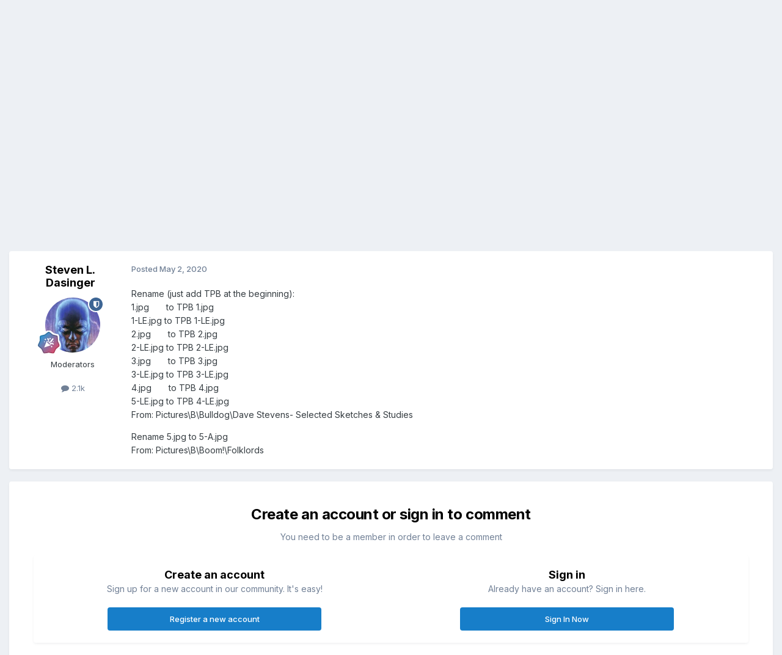

--- FILE ---
content_type: text/html;charset=UTF-8
request_url: https://forums.comicbase.com/index.php?/topic/295-cover-scan-maintenance-2020-04-30/
body_size: 9162
content:
<!DOCTYPE html>
<html lang="en" dir="ltr">
	<head>
		<meta charset="utf-8">
        
		<title>Cover Scan Maintenance 2020-04-30 - Content and Corrections - ComicBase User Community</title>
		
		
		
		

	<meta name="viewport" content="width=device-width, initial-scale=1">


	
	


	<meta name="twitter:card" content="summary" />




	
		
			
				<meta property="og:title" content="Cover Scan Maintenance 2020-04-30">
			
		
	

	
		
			
				<meta property="og:type" content="website">
			
		
	

	
		
			
				<meta property="og:url" content="https://forums.comicbase.com/index.php?/topic/295-cover-scan-maintenance-2020-04-30/">
			
		
	

	
		
			
				<meta name="description" content="Rename (just add TPB at the beginning): 1.jpg to TPB 1.jpg 1-LE.jpg to TPB 1-LE.jpg 2.jpg to TPB 2.jpg 2-LE.jpg to TPB 2-LE.jpg 3.jpg to TPB 3.jpg 3-LE.jpg to TPB 3-LE.jpg 4.jpg to TPB 4.jpg 5-LE.jpg to TPB 4-LE.jpg From: Pictures\B\Bulldog\Dave Stevens- Selected Sketches &amp; Studies Rename 5.j...">
			
		
	

	
		
			
				<meta property="og:description" content="Rename (just add TPB at the beginning): 1.jpg to TPB 1.jpg 1-LE.jpg to TPB 1-LE.jpg 2.jpg to TPB 2.jpg 2-LE.jpg to TPB 2-LE.jpg 3.jpg to TPB 3.jpg 3-LE.jpg to TPB 3-LE.jpg 4.jpg to TPB 4.jpg 5-LE.jpg to TPB 4-LE.jpg From: Pictures\B\Bulldog\Dave Stevens- Selected Sketches &amp; Studies Rename 5.j...">
			
		
	

	
		
			
				<meta property="og:updated_time" content="2020-05-02T12:34:57Z">
			
		
	

	
		
			
				<meta property="og:site_name" content="ComicBase User Community">
			
		
	

	
		
			
				<meta property="og:locale" content="english">
			
		
	


	
		<link rel="canonical" href="https://forums.comicbase.com/index.php?/topic/295-cover-scan-maintenance-2020-04-30/" />
	





<link rel="manifest" href="https://forums.comicbase.com/index.php?/manifest.webmanifest/">
<meta name="msapplication-config" content="https://forums.comicbase.com/index.php?/browserconfig.xml/">
<meta name="msapplication-starturl" content="/">
<meta name="application-name" content="ComicBase User Community">
<meta name="apple-mobile-web-app-title" content="ComicBase User Community">

	<meta name="theme-color" content="#ffffff">










<link rel="preload" href="//forums.comicbase.com/applications/core/interface/font/fontawesome-webfont.woff2?v=4.7.0" as="font" crossorigin="anonymous">
		


	<link rel="preconnect" href="https://fonts.googleapis.com">
	<link rel="preconnect" href="https://fonts.gstatic.com" crossorigin>
	
		<link href="https://fonts.googleapis.com/css2?family=Inter:wght@300;400;500;600;700&display=swap" rel="stylesheet">
	



	<link rel='stylesheet' href='https://forums.comicbase.com/uploads/css_built_1/341e4a57816af3ba440d891ca87450ff_framework.css?v=5f362613571759422973' media='all'>

	<link rel='stylesheet' href='https://forums.comicbase.com/uploads/css_built_1/05e81b71abe4f22d6eb8d1a929494829_responsive.css?v=5f362613571759422973' media='all'>

	<link rel='stylesheet' href='https://forums.comicbase.com/uploads/css_built_1/90eb5adf50a8c640f633d47fd7eb1778_core.css?v=5f362613571759422973' media='all'>

	<link rel='stylesheet' href='https://forums.comicbase.com/uploads/css_built_1/5a0da001ccc2200dc5625c3f3934497d_core_responsive.css?v=5f362613571759422973' media='all'>

	<link rel='stylesheet' href='https://forums.comicbase.com/uploads/css_built_1/62e269ced0fdab7e30e026f1d30ae516_forums.css?v=5f362613571759422973' media='all'>

	<link rel='stylesheet' href='https://forums.comicbase.com/uploads/css_built_1/76e62c573090645fb99a15a363d8620e_forums_responsive.css?v=5f362613571759422973' media='all'>

	<link rel='stylesheet' href='https://forums.comicbase.com/uploads/css_built_1/ebdea0c6a7dab6d37900b9190d3ac77b_topics.css?v=5f362613571759422973' media='all'>





<link rel='stylesheet' href='https://forums.comicbase.com/uploads/css_built_1/258adbb6e4f3e83cd3b355f84e3fa002_custom.css?v=5f362613571759422973' media='all'>




		
		

	
	<link rel='shortcut icon' href='https://forums.comicbase.com/uploads/monthly_2019_11/favicon.ico' type="image/x-icon">

	</head>
	<body class='ipsApp ipsApp_front ipsJS_none ipsClearfix' data-controller='core.front.core.app' data-message="" data-pageApp='forums' data-pageLocation='front' data-pageModule='forums' data-pageController='topic' data-pageID='295'  >
		
        

        

		<a href='#ipsLayout_mainArea' class='ipsHide' title='Go to main content on this page' accesskey='m'>Jump to content</a>
		





		<div id='ipsLayout_header' class='ipsClearfix'>
			<header>
				<div class='ipsLayout_container'>
					

<a href='https://forums.comicbase.com/' id='elSiteTitle' accesskey='1'>ComicBase User Community</a>

					
						

	<ul id="elUserNav" class="ipsList_inline cSignedOut ipsResponsive_showDesktop">
		
        
		
        
        
            
            
<li id="elSignInLink">
  <a href="https://forums.comicbase.com/index.php?/login/" id="elUserSignIn">
    Existing user? Sign In
  </a>
</li>

            
        
		
			<li>
				
					<a href="https://forums.comicbase.com/index.php?/register/" data-ipsdialog data-ipsdialog-size="narrow" data-ipsdialog-title="Sign Up"  id="elRegisterButton" class="ipsButton ipsButton_normal ipsButton_primary">Sign Up</a>
				
			</li>
		
	</ul>

						
<ul class='ipsMobileHamburger ipsList_reset ipsResponsive_hideDesktop'>
	<li data-ipsDrawer data-ipsDrawer-drawerElem='#elMobileDrawer'>
		<a href='#'>
			
			
				
			
			
			
			<i class='fa fa-navicon'></i>
		</a>
	</li>
</ul>
					
				</div>
			</header>
			

	<nav data-controller='core.front.core.navBar' class=' ipsResponsive_showDesktop'>
		<div class='ipsNavBar_primary ipsLayout_container '>
			<ul data-role="primaryNavBar" class='ipsClearfix'>
				


	
		
		
			
		
		<li class='ipsNavBar_active' data-active id='elNavSecondary_1' data-role="navBarItem" data-navApp="core" data-navExt="CustomItem">
			
			
				<a href="https://forums.comicbase.com"  data-navItem-id="1" data-navDefault>
					Browse<span class='ipsNavBar_active__identifier'></span>
				</a>
			
			
				<ul class='ipsNavBar_secondary ' data-role='secondaryNavBar'>
					


	
		
		
			
		
		<li class='ipsNavBar_active' data-active id='elNavSecondary_10' data-role="navBarItem" data-navApp="forums" data-navExt="Forums">
			
			
				<a href="https://forums.comicbase.com/index.php"  data-navItem-id="10" data-navDefault>
					Forums<span class='ipsNavBar_active__identifier'></span>
				</a>
			
			
		</li>
	
	

	
		
		
		<li  id='elNavSecondary_12' data-role="navBarItem" data-navApp="cms" data-navExt="Pages">
			
			
				<a href="https://forums.comicbase.com/index.php?/articles.html/"  data-navItem-id="12" >
					Articles<span class='ipsNavBar_active__identifier'></span>
				</a>
			
			
		</li>
	
	

	
		
		
		<li  id='elNavSecondary_13' data-role="navBarItem" data-navApp="downloads" data-navExt="Downloads">
			
			
				<a href="https://forums.comicbase.com/index.php?/files/"  data-navItem-id="13" >
					Downloads<span class='ipsNavBar_active__identifier'></span>
				</a>
			
			
		</li>
	
	

	
	

	
		
		
		<li  id='elNavSecondary_16' data-role="navBarItem" data-navApp="core" data-navExt="OnlineUsers">
			
			
				<a href="https://forums.comicbase.com/index.php?/online/"  data-navItem-id="16" >
					Online Users<span class='ipsNavBar_active__identifier'></span>
				</a>
			
			
		</li>
	
	

	
		
		
		<li  id='elNavSecondary_17' data-role="navBarItem" data-navApp="core" data-navExt="Leaderboard">
			
			
				<a href="https://forums.comicbase.com/index.php?/leaderboard/"  data-navItem-id="17" >
					Leaderboard<span class='ipsNavBar_active__identifier'></span>
				</a>
			
			
		</li>
	
	

					<li class='ipsHide' id='elNavigationMore_1' data-role='navMore'>
						<a href='#' data-ipsMenu data-ipsMenu-appendTo='#elNavigationMore_1' id='elNavigationMore_1_dropdown'>More <i class='fa fa-caret-down'></i></a>
						<ul class='ipsHide ipsMenu ipsMenu_auto' id='elNavigationMore_1_dropdown_menu' data-role='moreDropdown'></ul>
					</li>
				</ul>
			
		</li>
	
	

	
		
		
		<li  id='elNavSecondary_2' data-role="navBarItem" data-navApp="core" data-navExt="CustomItem">
			
			
				<a href="https://forums.comicbase.com/index.php?/discover/"  data-navItem-id="2" >
					Activity<span class='ipsNavBar_active__identifier'></span>
				</a>
			
			
				<ul class='ipsNavBar_secondary ipsHide' data-role='secondaryNavBar'>
					


	
		
		
		<li  id='elNavSecondary_4' data-role="navBarItem" data-navApp="core" data-navExt="AllActivity">
			
			
				<a href="https://forums.comicbase.com/index.php?/discover/"  data-navItem-id="4" >
					All Activity<span class='ipsNavBar_active__identifier'></span>
				</a>
			
			
		</li>
	
	

	
	

	
	

	
	

	
		
		
		<li  id='elNavSecondary_8' data-role="navBarItem" data-navApp="core" data-navExt="Search">
			
			
				<a href="https://forums.comicbase.com/index.php?/search/"  data-navItem-id="8" >
					Search<span class='ipsNavBar_active__identifier'></span>
				</a>
			
			
		</li>
	
	

	
	

					<li class='ipsHide' id='elNavigationMore_2' data-role='navMore'>
						<a href='#' data-ipsMenu data-ipsMenu-appendTo='#elNavigationMore_2' id='elNavigationMore_2_dropdown'>More <i class='fa fa-caret-down'></i></a>
						<ul class='ipsHide ipsMenu ipsMenu_auto' id='elNavigationMore_2_dropdown_menu' data-role='moreDropdown'></ul>
					</li>
				</ul>
			
		</li>
	
	

				<li class='ipsHide' id='elNavigationMore' data-role='navMore'>
					<a href='#' data-ipsMenu data-ipsMenu-appendTo='#elNavigationMore' id='elNavigationMore_dropdown'>More</a>
					<ul class='ipsNavBar_secondary ipsHide' data-role='secondaryNavBar'>
						<li class='ipsHide' id='elNavigationMore_more' data-role='navMore'>
							<a href='#' data-ipsMenu data-ipsMenu-appendTo='#elNavigationMore_more' id='elNavigationMore_more_dropdown'>More <i class='fa fa-caret-down'></i></a>
							<ul class='ipsHide ipsMenu ipsMenu_auto' id='elNavigationMore_more_dropdown_menu' data-role='moreDropdown'></ul>
						</li>
					</ul>
				</li>
			</ul>
			

	<div id="elSearchWrapper">
		<div id='elSearch' data-controller="core.front.core.quickSearch">
			<form accept-charset='utf-8' action='//forums.comicbase.com/index.php?/search/&amp;do=quicksearch' method='post'>
                <input type='search' id='elSearchField' placeholder='Search...' name='q' autocomplete='off' aria-label='Search'>
                <details class='cSearchFilter'>
                    <summary class='cSearchFilter__text'></summary>
                    <ul class='cSearchFilter__menu'>
                        
                        <li><label><input type="radio" name="type" value="all" ><span class='cSearchFilter__menuText'>Everywhere</span></label></li>
                        
                            
                                <li><label><input type="radio" name="type" value='contextual_{&quot;type&quot;:&quot;forums_topic&quot;,&quot;nodes&quot;:8}' checked><span class='cSearchFilter__menuText'>This Forum</span></label></li>
                            
                                <li><label><input type="radio" name="type" value='contextual_{&quot;type&quot;:&quot;forums_topic&quot;,&quot;item&quot;:295}' checked><span class='cSearchFilter__menuText'>This Topic</span></label></li>
                            
                        
                        
                            <li><label><input type="radio" name="type" value="core_statuses_status"><span class='cSearchFilter__menuText'>Status Updates</span></label></li>
                        
                            <li><label><input type="radio" name="type" value="forums_topic"><span class='cSearchFilter__menuText'>Topics</span></label></li>
                        
                            <li><label><input type="radio" name="type" value="blog_entry"><span class='cSearchFilter__menuText'>Blog Entries</span></label></li>
                        
                            <li><label><input type="radio" name="type" value="cms_pages_pageitem"><span class='cSearchFilter__menuText'>Pages</span></label></li>
                        
                            <li><label><input type="radio" name="type" value="downloads_file"><span class='cSearchFilter__menuText'>Files</span></label></li>
                        
                            <li><label><input type="radio" name="type" value="core_members"><span class='cSearchFilter__menuText'>Members</span></label></li>
                        
                    </ul>
                </details>
				<button class='cSearchSubmit' type="submit" aria-label='Search'><i class="fa fa-search"></i></button>
			</form>
		</div>
	</div>

		</div>
	</nav>

			
<ul id='elMobileNav' class='ipsResponsive_hideDesktop' data-controller='core.front.core.mobileNav'>
	
		
			
			
				
				
			
				
					<li id='elMobileBreadcrumb'>
						<a href='https://forums.comicbase.com/index.php?/forum/8-content-and-corrections/'>
							<span>Content and Corrections</span>
						</a>
					</li>
				
				
			
				
				
			
		
	
	
	
	<li >
		<a data-action="defaultStream" href='https://forums.comicbase.com/index.php?/discover/'><i class="fa fa-newspaper-o" aria-hidden="true"></i></a>
	</li>

	

	
		<li class='ipsJS_show'>
			<a href='https://forums.comicbase.com/index.php?/search/'><i class='fa fa-search'></i></a>
		</li>
	
</ul>
		</div>
		<main id='ipsLayout_body' class='ipsLayout_container'>
			<div id='ipsLayout_contentArea'>
				<div id='ipsLayout_contentWrapper'>
					
<nav class='ipsBreadcrumb ipsBreadcrumb_top ipsFaded_withHover'>
	

	<ul class='ipsList_inline ipsPos_right'>
		
		<li >
			<a data-action="defaultStream" class='ipsType_light '  href='https://forums.comicbase.com/index.php?/discover/'><i class="fa fa-newspaper-o" aria-hidden="true"></i> <span>All Activity</span></a>
		</li>
		
	</ul>

	<ul data-role="breadcrumbList">
		<li>
			<a title="Home" href='https://forums.comicbase.com/'>
				<span>Home <i class='fa fa-angle-right'></i></span>
			</a>
		</li>
		
		
			<li>
				
					<a href='https://forums.comicbase.com/index.php?/forum/3-comicbase/'>
						<span>ComicBase <i class='fa fa-angle-right' aria-hidden="true"></i></span>
					</a>
				
			</li>
		
			<li>
				
					<a href='https://forums.comicbase.com/index.php?/forum/8-content-and-corrections/'>
						<span>Content and Corrections <i class='fa fa-angle-right' aria-hidden="true"></i></span>
					</a>
				
			</li>
		
			<li>
				
					Cover Scan Maintenance 2020-04-30
				
			</li>
		
	</ul>
</nav>
					
					<div id='ipsLayout_mainArea'>
						
						
						
						

	




						



<div class="ipsPageHeader ipsResponsive_pull ipsBox ipsPadding sm:ipsPadding:half ipsMargin_bottom">
		
	
	<div class="ipsFlex ipsFlex-ai:center ipsFlex-fw:wrap ipsGap:4">
		<div class="ipsFlex-flex:11">
			<h1 class="ipsType_pageTitle ipsContained_container">
				

				
				
					<span class="ipsType_break ipsContained">
						<span>Cover Scan Maintenance 2020-04-30</span>
					</span>
				
			</h1>
			
			
		</div>
		
	</div>
	<hr class="ipsHr">
	<div class="ipsPageHeader__meta ipsFlex ipsFlex-jc:between ipsFlex-ai:center ipsFlex-fw:wrap ipsGap:3">
		<div class="ipsFlex-flex:11">
			<div class="ipsPhotoPanel ipsPhotoPanel_mini ipsPhotoPanel_notPhone ipsClearfix">
				


	<a href="https://forums.comicbase.com/index.php?/profile/7-steven-l-dasinger/" rel="nofollow" data-ipsHover data-ipsHover-width="370" data-ipsHover-target="https://forums.comicbase.com/index.php?/profile/7-steven-l-dasinger/&amp;do=hovercard" class="ipsUserPhoto ipsUserPhoto_mini" title="Go to Steven L. Dasinger's profile">
		<img src='https://forums.comicbase.com/uploads/monthly_2019_12/A1.thumb.jpg.33677aa6f14da22d4a95c98fcfd313b4.jpg' alt='Steven L. Dasinger' loading="lazy">
	</a>

				<div>
					<p class="ipsType_reset ipsType_blendLinks">
						<span class="ipsType_normal">
						
							<strong>By 


<a href='https://forums.comicbase.com/index.php?/profile/7-steven-l-dasinger/' rel="nofollow" data-ipsHover data-ipsHover-width='370' data-ipsHover-target='https://forums.comicbase.com/index.php?/profile/7-steven-l-dasinger/&amp;do=hovercard&amp;referrer=https%253A%252F%252Fforums.comicbase.com%252Findex.php%253F%252Ftopic%252F295-cover-scan-maintenance-2020-04-30%252F' title="Go to Steven L. Dasinger's profile" class="ipsType_break">Steven L. Dasinger</a></strong><br>
							<span class="ipsType_light"><time datetime='2020-05-02T12:34:57Z' title='5/2/2020 12:34' data-short='5 yr'>May 2, 2020</time> in <a href="https://forums.comicbase.com/index.php?/forum/8-content-and-corrections/">Content and Corrections</a></span>
						
						</span>
					</p>
				</div>
			</div>
		</div>
		
			<div class="ipsFlex-flex:01 ipsResponsive_hidePhone">
				<div class="ipsShareLinks">
					
						


    <a href='#elShareItem_109617605_menu' id='elShareItem_109617605' data-ipsMenu class='ipsShareButton ipsButton ipsButton_verySmall ipsButton_link ipsButton_link--light'>
        <span><i class='fa fa-share-alt'></i></span> &nbsp;Share
    </a>

    <div class='ipsPadding ipsMenu ipsMenu_normal ipsHide' id='elShareItem_109617605_menu' data-controller="core.front.core.sharelink">
        
        
        <span data-ipsCopy data-ipsCopy-flashmessage>
            <a href="https://forums.comicbase.com/index.php?/topic/295-cover-scan-maintenance-2020-04-30/" class="ipsButton ipsButton_light ipsButton_small ipsButton_fullWidth" data-role="copyButton" data-clipboard-text="https://forums.comicbase.com/index.php?/topic/295-cover-scan-maintenance-2020-04-30/" data-ipstooltip title='Copy Link to Clipboard'><i class="fa fa-clone"></i> https://forums.comicbase.com/index.php?/topic/295-cover-scan-maintenance-2020-04-30/</a>
        </span>
        <ul class='ipsShareLinks ipsMargin_top:half'>
            
                <li>
<a href="https://x.com/share?url=https%3A%2F%2Fforums.comicbase.com%2Findex.php%3F%2Ftopic%2F295-cover-scan-maintenance-2020-04-30%2F" class="cShareLink cShareLink_x" target="_blank" data-role="shareLink" title='Share on X' data-ipsTooltip rel='nofollow noopener'>
    <i class="fa fa-x"></i>
</a></li>
            
                <li>
<a href="https://www.facebook.com/sharer/sharer.php?u=https%3A%2F%2Fforums.comicbase.com%2Findex.php%3F%2Ftopic%2F295-cover-scan-maintenance-2020-04-30%2F" class="cShareLink cShareLink_facebook" target="_blank" data-role="shareLink" title='Share on Facebook' data-ipsTooltip rel='noopener nofollow'>
	<i class="fa fa-facebook"></i>
</a></li>
            
                <li>
<a href="https://www.reddit.com/submit?url=https%3A%2F%2Fforums.comicbase.com%2Findex.php%3F%2Ftopic%2F295-cover-scan-maintenance-2020-04-30%2F&amp;title=Cover+Scan+Maintenance+2020-04-30" rel="nofollow noopener" class="cShareLink cShareLink_reddit" target="_blank" title='Share on Reddit' data-ipsTooltip>
	<i class="fa fa-reddit"></i>
</a></li>
            
                <li>
<a href="https://www.linkedin.com/shareArticle?mini=true&amp;url=https%3A%2F%2Fforums.comicbase.com%2Findex.php%3F%2Ftopic%2F295-cover-scan-maintenance-2020-04-30%2F&amp;title=Cover+Scan+Maintenance+2020-04-30" rel="nofollow noopener" class="cShareLink cShareLink_linkedin" target="_blank" data-role="shareLink" title='Share on LinkedIn' data-ipsTooltip>
	<i class="fa fa-linkedin"></i>
</a></li>
            
                <li>
<a href="https://pinterest.com/pin/create/button/?url=https://forums.comicbase.com/index.php?/topic/295-cover-scan-maintenance-2020-04-30/&amp;media=" class="cShareLink cShareLink_pinterest" rel="nofollow noopener" target="_blank" data-role="shareLink" title='Share on Pinterest' data-ipsTooltip>
	<i class="fa fa-pinterest"></i>
</a></li>
            
        </ul>
        
            <hr class='ipsHr'>
            <button class='ipsHide ipsButton ipsButton_verySmall ipsButton_light ipsButton_fullWidth ipsMargin_top:half' data-controller='core.front.core.webshare' data-role='webShare' data-webShareTitle='Cover Scan Maintenance 2020-04-30' data-webShareText='Cover Scan Maintenance 2020-04-30' data-webShareUrl='https://forums.comicbase.com/index.php?/topic/295-cover-scan-maintenance-2020-04-30/'>More sharing options...</button>
        
    </div>

					
					
                    

					



					

<div data-followApp='forums' data-followArea='topic' data-followID='295' data-controller='core.front.core.followButton'>
	

	<a href='https://forums.comicbase.com/index.php?/login/' rel="nofollow" class="ipsFollow ipsPos_middle ipsButton ipsButton_light ipsButton_verySmall " data-role="followButton" data-ipsTooltip title='Sign in to follow this'>
		<span>Followers</span>
		<span class='ipsCommentCount'>1</span>
	</a>

</div>
				</div>
			</div>
					
	</div>
	
	
</div>








<div class="ipsClearfix">
	<ul class="ipsToolList ipsToolList_horizontal ipsClearfix ipsSpacer_both ipsResponsive_hidePhone">
		
		
		
	</ul>
</div>

<div id="comments" data-controller="core.front.core.commentFeed,forums.front.topic.view, core.front.core.ignoredComments" data-autopoll data-baseurl="https://forums.comicbase.com/index.php?/topic/295-cover-scan-maintenance-2020-04-30/" data-lastpage data-feedid="topic-295" class="cTopic ipsClear ipsSpacer_top">
	
			
	

	

<div data-controller='core.front.core.recommendedComments' data-url='https://forums.comicbase.com/index.php?/topic/295-cover-scan-maintenance-2020-04-30/&amp;recommended=comments' class='ipsRecommendedComments ipsHide'>
	<div data-role="recommendedComments">
		<h2 class='ipsType_sectionHead ipsType_large ipsType_bold ipsMargin_bottom'>Recommended Posts</h2>
		
	</div>
</div>
	
	<div id="elPostFeed" data-role="commentFeed" data-controller="core.front.core.moderation" >
		<form action="https://forums.comicbase.com/index.php?/topic/295-cover-scan-maintenance-2020-04-30/&amp;csrfKey=14e44c148684755aefab767096f69266&amp;do=multimodComment" method="post" data-ipspageaction data-role="moderationTools">
			
			
				

					

					
					



<a id='findComment-1098'></a>
<a id='comment-1098'></a>
<article  id='elComment_1098' class='cPost ipsBox ipsResponsive_pull  ipsComment  ipsComment_parent ipsClearfix ipsClear ipsColumns ipsColumns_noSpacing ipsColumns_collapsePhone    '>
	

	

	<div class='cAuthorPane_mobile ipsResponsive_showPhone'>
		<div class='cAuthorPane_photo'>
			<div class='cAuthorPane_photoWrap'>
				


	<a href="https://forums.comicbase.com/index.php?/profile/7-steven-l-dasinger/" rel="nofollow" data-ipsHover data-ipsHover-width="370" data-ipsHover-target="https://forums.comicbase.com/index.php?/profile/7-steven-l-dasinger/&amp;do=hovercard" class="ipsUserPhoto ipsUserPhoto_large" title="Go to Steven L. Dasinger's profile">
		<img src='https://forums.comicbase.com/uploads/monthly_2019_12/A1.thumb.jpg.33677aa6f14da22d4a95c98fcfd313b4.jpg' alt='Steven L. Dasinger' loading="lazy">
	</a>

				
				<span class="cAuthorPane_badge cAuthorPane_badge--moderator" data-ipsTooltip title="Steven L. Dasinger is a moderator"></span>
				
				
					<a href="https://forums.comicbase.com/index.php?/profile/7-steven-l-dasinger/badges/" rel="nofollow">
						
<img src='https://forums.comicbase.com/uploads/monthly_2022_01/12_Mentor.svg' loading="lazy" alt="Mentor" class="cAuthorPane_badge cAuthorPane_badge--rank ipsOutline ipsOutline:2px" data-ipsTooltip title="Rank: Mentor (12/14)">
					</a>
				
			</div>
		</div>
		<div class='cAuthorPane_content'>
			<h3 class='ipsType_sectionHead cAuthorPane_author ipsType_break ipsType_blendLinks ipsFlex ipsFlex-ai:center'>
				


<a href='https://forums.comicbase.com/index.php?/profile/7-steven-l-dasinger/' rel="nofollow" data-ipsHover data-ipsHover-width='370' data-ipsHover-target='https://forums.comicbase.com/index.php?/profile/7-steven-l-dasinger/&amp;do=hovercard&amp;referrer=https%253A%252F%252Fforums.comicbase.com%252Findex.php%253F%252Ftopic%252F295-cover-scan-maintenance-2020-04-30%252F' title="Go to Steven L. Dasinger's profile" class="ipsType_break">Steven L. Dasinger</a>
			</h3>
			<div class='ipsType_light ipsType_reset'>
			    <a href='https://forums.comicbase.com/index.php?/topic/295-cover-scan-maintenance-2020-04-30/#findComment-1098' rel="nofollow" class='ipsType_blendLinks'>Posted <time datetime='2020-05-02T12:34:57Z' title='5/2/2020 12:34' data-short='5 yr'>May 2, 2020</time></a>
				
			</div>
		</div>
	</div>
	<aside class='ipsComment_author cAuthorPane ipsColumn ipsColumn_medium ipsResponsive_hidePhone'>
		<h3 class='ipsType_sectionHead cAuthorPane_author ipsType_blendLinks ipsType_break'><strong>


<a href='https://forums.comicbase.com/index.php?/profile/7-steven-l-dasinger/' rel="nofollow" data-ipsHover data-ipsHover-width='370' data-ipsHover-target='https://forums.comicbase.com/index.php?/profile/7-steven-l-dasinger/&amp;do=hovercard&amp;referrer=https%253A%252F%252Fforums.comicbase.com%252Findex.php%253F%252Ftopic%252F295-cover-scan-maintenance-2020-04-30%252F' title="Go to Steven L. Dasinger's profile" class="ipsType_break">Steven L. Dasinger</a></strong>
			
		</h3>
		<ul class='cAuthorPane_info ipsList_reset'>
			<li data-role='photo' class='cAuthorPane_photo'>
				<div class='cAuthorPane_photoWrap'>
					


	<a href="https://forums.comicbase.com/index.php?/profile/7-steven-l-dasinger/" rel="nofollow" data-ipsHover data-ipsHover-width="370" data-ipsHover-target="https://forums.comicbase.com/index.php?/profile/7-steven-l-dasinger/&amp;do=hovercard" class="ipsUserPhoto ipsUserPhoto_large" title="Go to Steven L. Dasinger's profile">
		<img src='https://forums.comicbase.com/uploads/monthly_2019_12/A1.thumb.jpg.33677aa6f14da22d4a95c98fcfd313b4.jpg' alt='Steven L. Dasinger' loading="lazy">
	</a>

					
						<span class="cAuthorPane_badge cAuthorPane_badge--moderator" data-ipsTooltip title="Steven L. Dasinger is a moderator"></span>
					
					
						
<img src='https://forums.comicbase.com/uploads/monthly_2022_01/12_Mentor.svg' loading="lazy" alt="Mentor" class="cAuthorPane_badge cAuthorPane_badge--rank ipsOutline ipsOutline:2px" data-ipsTooltip title="Rank: Mentor (12/14)">
					
				</div>
			</li>
			
				<li data-role='group'>Moderators</li>
				
			
			
				<li data-role='stats' class='ipsMargin_top'>
					<ul class="ipsList_reset ipsType_light ipsFlex ipsFlex-ai:center ipsFlex-jc:center ipsGap_row:2 cAuthorPane_stats">
						<li>
							
								<a href="https://forums.comicbase.com/index.php?/profile/7-steven-l-dasinger/content/" rel="nofollow" title="2,054 posts" data-ipsTooltip class="ipsType_blendLinks">
							
								<i class="fa fa-comment"></i> 2.1k
							
								</a>
							
						</li>
						
					</ul>
				</li>
			
			
				

			
		</ul>
	</aside>
	<div class='ipsColumn ipsColumn_fluid ipsMargin:none'>
		

<div id='comment-1098_wrap' data-controller='core.front.core.comment' data-commentApp='forums' data-commentType='forums' data-commentID="1098" data-quoteData='{&quot;userid&quot;:7,&quot;username&quot;:&quot;Steven L. Dasinger&quot;,&quot;timestamp&quot;:1588422897,&quot;contentapp&quot;:&quot;forums&quot;,&quot;contenttype&quot;:&quot;forums&quot;,&quot;contentid&quot;:295,&quot;contentclass&quot;:&quot;forums_Topic&quot;,&quot;contentcommentid&quot;:1098}' class='ipsComment_content ipsType_medium'>

	<div class='ipsComment_meta ipsType_light ipsFlex ipsFlex-ai:center ipsFlex-jc:between ipsFlex-fd:row-reverse'>
		<div class='ipsType_light ipsType_reset ipsType_blendLinks ipsComment_toolWrap'>
			<div class='ipsResponsive_hidePhone ipsComment_badges'>
				<ul class='ipsList_reset ipsFlex ipsFlex-jc:end ipsFlex-fw:wrap ipsGap:2 ipsGap_row:1'>
					
					
					
					
					
				</ul>
			</div>
			<ul class='ipsList_reset ipsComment_tools'>
				<li>
					<a href='#elControls_1098_menu' class='ipsComment_ellipsis' id='elControls_1098' title='More options...' data-ipsMenu data-ipsMenu-appendTo='#comment-1098_wrap'><i class='fa fa-ellipsis-h'></i></a>
					<ul id='elControls_1098_menu' class='ipsMenu ipsMenu_narrow ipsHide'>
						
						
                        
						
						
						
							
								
							
							
							
							
							
							
						
					</ul>
				</li>
				
			</ul>
		</div>

		<div class='ipsType_reset ipsResponsive_hidePhone'>
		   
		   Posted <time datetime='2020-05-02T12:34:57Z' title='5/2/2020 12:34' data-short='5 yr'>May 2, 2020</time>
		   
			
			<span class='ipsResponsive_hidePhone'>
				
				
			</span>
		</div>
	</div>

	

    

	<div class='cPost_contentWrap'>
		
		<div data-role='commentContent' class='ipsType_normal ipsType_richText ipsPadding_bottom ipsContained' data-controller='core.front.core.lightboxedImages'>
			<p>
	Rename (just add TPB at the beginning):<br />
	1.jpg       to TPB 1.jpg<br />
	1-LE.jpg to TPB 1-LE.jpg<br />
	2.jpg       to TPB 2.jpg<br />
	2-LE.jpg to TPB 2-LE.jpg<br />
	3.jpg       to TPB 3.jpg<br />
	3-LE.jpg to TPB 3-LE.jpg<br />
	4.jpg       to TPB 4.jpg<br />
	5-LE.jpg to TPB 4-LE.jpg<br />
	From: Pictures\B\Bulldog\Dave Stevens- Selected Sketches &amp; Studies
</p>

<p>
	Rename 5.jpg to 5-A.jpg<br />
	From: Pictures\B\Boom!\Folklords
</p>


			
		</div>

		

		
	</div>

	
    
</div>
	</div>
</article>
					
					
					
				
			
			
<input type="hidden" name="csrfKey" value="14e44c148684755aefab767096f69266" />


		</form>
	</div>

	
	
	
	
	
		<a id="replyForm"></a>
	<div data-role="replyArea" class="cTopicPostArea ipsBox ipsResponsive_pull ipsPadding cTopicPostArea_noSize ipsSpacer_top" >
			
				
				

<div>
	<input type="hidden" name="csrfKey" value="14e44c148684755aefab767096f69266">
	
		<div class="ipsType_center ipsPad cGuestTeaser">
			
				<h2 class="ipsType_pageTitle">Create an account or sign in to comment</h2>
				<p class="ipsType_light ipsType_normal ipsType_reset ipsSpacer_top ipsSpacer_half">You need to be a member in order to leave a comment</p>
			
	
			<div class="ipsBox ipsPad ipsSpacer_top">
				<div class="ipsGrid ipsGrid_collapsePhone">
					<div class="ipsGrid_span6 cGuestTeaser_left">
						<h2 class="ipsType_sectionHead">Create an account</h2>
						<p class="ipsType_normal ipsType_reset ipsType_light ipsSpacer_bottom">Sign up for a new account in our community. It's easy!</p>
						
							</a><a href="https://forums.comicbase.com/index.php?/register/" class="ipsButton ipsButton_primary ipsButton_small" data-ipsdialog data-ipsdialog-size="narrow" data-ipsdialog-title="Sign Up" >
						
						Register a new account</a>
					</div>
					<div class="ipsGrid_span6 cGuestTeaser_right">
						<h2 class="ipsType_sectionHead">Sign in</h2>
						<p class="ipsType_normal ipsType_reset ipsType_light ipsSpacer_bottom">Already have an account? Sign in here.</p>
						<a href="https://forums.comicbase.com/index.php?/login/&amp;ref=aHR0cHM6Ly9mb3J1bXMuY29taWNiYXNlLmNvbS9pbmRleC5waHA/L3RvcGljLzI5NS1jb3Zlci1zY2FuLW1haW50ZW5hbmNlLTIwMjAtMDQtMzAvI3JlcGx5Rm9ybQ==" data-ipsdialog-size="medium" data-ipsdialog-remoteverify="false" data-ipsdialog-title="Sign In Now" class="ipsButton ipsButton_primary ipsButton_small">Sign In Now</a>
					</div>
				</div>
			</div>
		</div>
	
</div>

			
		</div>
	

	
		<div class="ipsBox ipsPadding ipsResponsive_pull ipsResponsive_showPhone ipsMargin_top">
			<div class="ipsShareLinks">
				
					


    <a href='#elShareItem_1936950430_menu' id='elShareItem_1936950430' data-ipsMenu class='ipsShareButton ipsButton ipsButton_verySmall ipsButton_light '>
        <span><i class='fa fa-share-alt'></i></span> &nbsp;Share
    </a>

    <div class='ipsPadding ipsMenu ipsMenu_normal ipsHide' id='elShareItem_1936950430_menu' data-controller="core.front.core.sharelink">
        
        
        <span data-ipsCopy data-ipsCopy-flashmessage>
            <a href="https://forums.comicbase.com/index.php?/topic/295-cover-scan-maintenance-2020-04-30/" class="ipsButton ipsButton_light ipsButton_small ipsButton_fullWidth" data-role="copyButton" data-clipboard-text="https://forums.comicbase.com/index.php?/topic/295-cover-scan-maintenance-2020-04-30/" data-ipstooltip title='Copy Link to Clipboard'><i class="fa fa-clone"></i> https://forums.comicbase.com/index.php?/topic/295-cover-scan-maintenance-2020-04-30/</a>
        </span>
        <ul class='ipsShareLinks ipsMargin_top:half'>
            
                <li>
<a href="https://x.com/share?url=https%3A%2F%2Fforums.comicbase.com%2Findex.php%3F%2Ftopic%2F295-cover-scan-maintenance-2020-04-30%2F" class="cShareLink cShareLink_x" target="_blank" data-role="shareLink" title='Share on X' data-ipsTooltip rel='nofollow noopener'>
    <i class="fa fa-x"></i>
</a></li>
            
                <li>
<a href="https://www.facebook.com/sharer/sharer.php?u=https%3A%2F%2Fforums.comicbase.com%2Findex.php%3F%2Ftopic%2F295-cover-scan-maintenance-2020-04-30%2F" class="cShareLink cShareLink_facebook" target="_blank" data-role="shareLink" title='Share on Facebook' data-ipsTooltip rel='noopener nofollow'>
	<i class="fa fa-facebook"></i>
</a></li>
            
                <li>
<a href="https://www.reddit.com/submit?url=https%3A%2F%2Fforums.comicbase.com%2Findex.php%3F%2Ftopic%2F295-cover-scan-maintenance-2020-04-30%2F&amp;title=Cover+Scan+Maintenance+2020-04-30" rel="nofollow noopener" class="cShareLink cShareLink_reddit" target="_blank" title='Share on Reddit' data-ipsTooltip>
	<i class="fa fa-reddit"></i>
</a></li>
            
                <li>
<a href="https://www.linkedin.com/shareArticle?mini=true&amp;url=https%3A%2F%2Fforums.comicbase.com%2Findex.php%3F%2Ftopic%2F295-cover-scan-maintenance-2020-04-30%2F&amp;title=Cover+Scan+Maintenance+2020-04-30" rel="nofollow noopener" class="cShareLink cShareLink_linkedin" target="_blank" data-role="shareLink" title='Share on LinkedIn' data-ipsTooltip>
	<i class="fa fa-linkedin"></i>
</a></li>
            
                <li>
<a href="https://pinterest.com/pin/create/button/?url=https://forums.comicbase.com/index.php?/topic/295-cover-scan-maintenance-2020-04-30/&amp;media=" class="cShareLink cShareLink_pinterest" rel="nofollow noopener" target="_blank" data-role="shareLink" title='Share on Pinterest' data-ipsTooltip>
	<i class="fa fa-pinterest"></i>
</a></li>
            
        </ul>
        
            <hr class='ipsHr'>
            <button class='ipsHide ipsButton ipsButton_verySmall ipsButton_light ipsButton_fullWidth ipsMargin_top:half' data-controller='core.front.core.webshare' data-role='webShare' data-webShareTitle='Cover Scan Maintenance 2020-04-30' data-webShareText='Cover Scan Maintenance 2020-04-30' data-webShareUrl='https://forums.comicbase.com/index.php?/topic/295-cover-scan-maintenance-2020-04-30/'>More sharing options...</button>
        
    </div>

				
				
                

                

<div data-followApp='forums' data-followArea='topic' data-followID='295' data-controller='core.front.core.followButton'>
	

	<a href='https://forums.comicbase.com/index.php?/login/' rel="nofollow" class="ipsFollow ipsPos_middle ipsButton ipsButton_light ipsButton_verySmall " data-role="followButton" data-ipsTooltip title='Sign in to follow this'>
		<span>Followers</span>
		<span class='ipsCommentCount'>1</span>
	</a>

</div>
				
			</div>
		</div>
	
</div>



<div class="ipsPager ipsSpacer_top">
	<div class="ipsPager_prev">
		
			<a href="https://forums.comicbase.com/index.php?/forum/8-content-and-corrections/" title="Go to Content and Corrections" rel="parent">
				<span class="ipsPager_type">Go to topic listing</span>
			</a>
		
	</div>
	
</div>


						


					</div>
					


					
<nav class='ipsBreadcrumb ipsBreadcrumb_bottom ipsFaded_withHover'>
	
		


	

	<ul class='ipsList_inline ipsPos_right'>
		
		<li >
			<a data-action="defaultStream" class='ipsType_light '  href='https://forums.comicbase.com/index.php?/discover/'><i class="fa fa-newspaper-o" aria-hidden="true"></i> <span>All Activity</span></a>
		</li>
		
	</ul>

	<ul data-role="breadcrumbList">
		<li>
			<a title="Home" href='https://forums.comicbase.com/'>
				<span>Home <i class='fa fa-angle-right'></i></span>
			</a>
		</li>
		
		
			<li>
				
					<a href='https://forums.comicbase.com/index.php?/forum/3-comicbase/'>
						<span>ComicBase <i class='fa fa-angle-right' aria-hidden="true"></i></span>
					</a>
				
			</li>
		
			<li>
				
					<a href='https://forums.comicbase.com/index.php?/forum/8-content-and-corrections/'>
						<span>Content and Corrections <i class='fa fa-angle-right' aria-hidden="true"></i></span>
					</a>
				
			</li>
		
			<li>
				
					Cover Scan Maintenance 2020-04-30
				
			</li>
		
	</ul>
</nav>
				</div>
			</div>
			
		</main>
		<footer id='ipsLayout_footer' class='ipsClearfix'>
			<div class='ipsLayout_container'>
				
				

<ul id='elFooterSocialLinks' class='ipsList_inline ipsType_center ipsSpacer_top'>
	

	
		<li class='cUserNav_icon'>
			<a href='https://www.facebook.com/ComicBase/' target='_blank' class='cShareLink cShareLink_facebook' rel='noopener noreferrer'><i class='fa fa-facebook'></i></a>
        </li>
	

</ul>


<ul class='ipsList_inline ipsType_center ipsSpacer_top' id="elFooterLinks">
	
	
	
	
	
		<li><a href='https://comicbase.com/mycb/Privacy.aspx'>Privacy Policy</a></li>
	
	
		<li><a rel="nofollow" href='https://forums.comicbase.com/index.php?/contact/' >Contact Us</a></li>
	
	<li><a rel="nofollow" href='https://forums.comicbase.com/index.php?/cookies/'>Cookies</a></li>

</ul>	


<p id='elCopyright'>
	<span id='elCopyright_userLine'>ComicBase™ and ©2022 Human Computing. All Rights Reserved. Properties shown are ™ and © their respective owners. </span>
	<a rel='nofollow' title='Invision Community' href='https://www.invisioncommunity.com/'>Powered by Invision Community</a>
</p>
			</div>
		</footer>
		
<div id='elMobileDrawer' class='ipsDrawer ipsHide'>
	<div class='ipsDrawer_menu'>
		<a href='#' class='ipsDrawer_close' data-action='close'><span>&times;</span></a>
		<div class='ipsDrawer_content ipsFlex ipsFlex-fd:column'>
			
				<div class='ipsPadding ipsBorder_bottom'>
					<ul class='ipsToolList ipsToolList_vertical'>
						<li>
							<a href='https://forums.comicbase.com/index.php?/login/' id='elSigninButton_mobile' class='ipsButton ipsButton_light ipsButton_small ipsButton_fullWidth'>Existing user? Sign In</a>
						</li>
						
							<li>
								
									<a href='https://forums.comicbase.com/index.php?/register/' data-ipsDialog data-ipsDialog-size='narrow' data-ipsDialog-title='Sign Up' data-ipsDialog-fixed='true' id='elRegisterButton_mobile' class='ipsButton ipsButton_small ipsButton_fullWidth ipsButton_important'>Sign Up</a>
								
							</li>
						
					</ul>
				</div>
			

			

			<ul class='ipsDrawer_list ipsFlex-flex:11'>
				

				
				
				
				
					
						
						
							<li class='ipsDrawer_itemParent'>
								<h4 class='ipsDrawer_title'><a href='#'>Browse</a></h4>
								<ul class='ipsDrawer_list'>
									<li data-action="back"><a href='#'>Back</a></li>
									
									
										
										
										
											
												
											
										
											
												
											
										
											
												
											
										
											
										
											
												
											
										
											
												
											
										
									
													
									
										<li><a href='https://forums.comicbase.com'>Browse</a></li>
									
									
									
										


	
		
			<li>
				<a href='https://forums.comicbase.com/index.php' >
					Forums
				</a>
			</li>
		
	

	
		
			<li>
				<a href='https://forums.comicbase.com/index.php?/articles.html/' >
					Articles
				</a>
			</li>
		
	

	
		
			<li>
				<a href='https://forums.comicbase.com/index.php?/files/' >
					Downloads
				</a>
			</li>
		
	

	

	
		
			<li>
				<a href='https://forums.comicbase.com/index.php?/online/' >
					Online Users
				</a>
			</li>
		
	

	
		
			<li>
				<a href='https://forums.comicbase.com/index.php?/leaderboard/' >
					Leaderboard
				</a>
			</li>
		
	

										
								</ul>
							</li>
						
					
				
					
						
						
							<li class='ipsDrawer_itemParent'>
								<h4 class='ipsDrawer_title'><a href='#'>Activity</a></h4>
								<ul class='ipsDrawer_list'>
									<li data-action="back"><a href='#'>Back</a></li>
									
									
										
										
										
											
												
													
													
									
													
									
									
									
										


	
		
			<li>
				<a href='https://forums.comicbase.com/index.php?/discover/' >
					All Activity
				</a>
			</li>
		
	

	

	

	

	
		
			<li>
				<a href='https://forums.comicbase.com/index.php?/search/' >
					Search
				</a>
			</li>
		
	

	

										
								</ul>
							</li>
						
					
				
				
			</ul>

			
		</div>
	</div>
</div>

<div id='elMobileCreateMenuDrawer' class='ipsDrawer ipsHide'>
	<div class='ipsDrawer_menu'>
		<a href='#' class='ipsDrawer_close' data-action='close'><span>&times;</span></a>
		<div class='ipsDrawer_content ipsSpacer_bottom ipsPad'>
			<ul class='ipsDrawer_list'>
				<li class="ipsDrawer_listTitle ipsType_reset">Create New...</li>
				
			</ul>
		</div>
	</div>
</div>
		
		

	
	<script type='text/javascript'>
		var ipsDebug = false;		
	
		var CKEDITOR_BASEPATH = '//forums.comicbase.com/applications/core/interface/ckeditor/ckeditor/';
	
		var ipsSettings = {
			
			
			cookie_path: "/",
			
			cookie_prefix: "ips4_",
			
			
			cookie_ssl: true,
			
            essential_cookies: ["oauth_authorize","member_id","login_key","clearAutosave","lastSearch","device_key","IPSSessionFront","loggedIn","noCache","hasJS","cookie_consent","cookie_consent_optional","forumpass_*"],
			upload_imgURL: "",
			message_imgURL: "",
			notification_imgURL: "",
			baseURL: "//forums.comicbase.com/",
			jsURL: "//forums.comicbase.com/applications/core/interface/js/js.php",
			csrfKey: "14e44c148684755aefab767096f69266",
			antiCache: "5f362613571759422973",
			jsAntiCache: "5f362613571762895132",
			disableNotificationSounds: true,
			useCompiledFiles: true,
			links_external: true,
			memberID: 0,
			lazyLoadEnabled: true,
			blankImg: "//forums.comicbase.com/applications/core/interface/js/spacer.png",
			googleAnalyticsEnabled: false,
			matomoEnabled: false,
			viewProfiles: true,
			mapProvider: 'none',
			mapApiKey: '',
			pushPublicKey: null,
			relativeDates: true
		};
		
		
		
		
			ipsSettings['maxImageDimensions'] = {
				width: 1000,
				height: 750
			};
		
		
	</script>





<script type='text/javascript' src='https://forums.comicbase.com/uploads/javascript_global/root_library.js?v=5f362613571762895132' data-ips></script>


<script type='text/javascript' src='https://forums.comicbase.com/uploads/javascript_global/root_js_lang_1.js?v=5f362613571762895132' data-ips></script>


<script type='text/javascript' src='https://forums.comicbase.com/uploads/javascript_global/root_framework.js?v=5f362613571762895132' data-ips></script>


<script type='text/javascript' src='https://forums.comicbase.com/uploads/javascript_core/global_global_core.js?v=5f362613571762895132' data-ips></script>


<script type='text/javascript' src='https://forums.comicbase.com/uploads/javascript_global/root_front.js?v=5f362613571762895132' data-ips></script>


<script type='text/javascript' src='https://forums.comicbase.com/uploads/javascript_core/front_front_core.js?v=5f362613571762895132' data-ips></script>


<script type='text/javascript' src='https://forums.comicbase.com/uploads/javascript_forums/front_front_topic.js?v=5f362613571762895132' data-ips></script>


<script type='text/javascript' src='https://forums.comicbase.com/uploads/javascript_global/root_map.js?v=5f362613571762895132' data-ips></script>



	<script type='text/javascript'>
		
			ips.setSetting( 'date_format', jQuery.parseJSON('"mm\/dd\/yy"') );
		
			ips.setSetting( 'date_first_day', jQuery.parseJSON('0') );
		
			ips.setSetting( 'ipb_url_filter_option', jQuery.parseJSON('"none"') );
		
			ips.setSetting( 'url_filter_any_action', jQuery.parseJSON('"allow"') );
		
			ips.setSetting( 'bypass_profanity', jQuery.parseJSON('0') );
		
			ips.setSetting( 'emoji_style', jQuery.parseJSON('"native"') );
		
			ips.setSetting( 'emoji_shortcodes', jQuery.parseJSON('true') );
		
			ips.setSetting( 'emoji_ascii', jQuery.parseJSON('true') );
		
			ips.setSetting( 'emoji_cache', jQuery.parseJSON('1683993292') );
		
			ips.setSetting( 'image_jpg_quality', jQuery.parseJSON('85') );
		
			ips.setSetting( 'cloud2', jQuery.parseJSON('false') );
		
			ips.setSetting( 'isAnonymous', jQuery.parseJSON('false') );
		
		
        
    </script>



<script type='application/ld+json'>
{
    "name": "Cover Scan Maintenance 2020-04-30",
    "headline": "Cover Scan Maintenance 2020-04-30",
    "text": "Rename (just add TPB at the beginning): \n\t1.jpg\u00a0 \u00a0 \u00a0\u00a0 to TPB 1.jpg \n\t1-LE.jpg to TPB 1-LE.jpg \n\t2.jpg\u00a0 \u00a0 \u00a0\u00a0 to TPB 2.jpg \n\t2-LE.jpg to TPB 2-LE.jpg \n\t3.jpg\u00a0\u00a0 \u00a0 \u00a0 to TPB 3.jpg \n\t3-LE.jpg to TPB 3-LE.jpg \n\t4.jpg\u00a0\u00a0\u00a0\u00a0\u00a0\u00a0 to TPB 4.jpg \n\t5-LE.jpg to TPB 4-LE.jpg \n\tFrom: Pictures\\B\\Bulldog\\Dave Stevens- Selected Sketches \u0026amp; Studies\n \n\n\n\tRename 5.jpg to 5-A.jpg \n\tFrom: Pictures\\B\\Boom!\\Folklords\n \n",
    "dateCreated": "2020-05-02T12:34:57+0000",
    "datePublished": "2020-05-02T12:34:57+0000",
    "dateModified": "2020-05-02T12:34:57+0000",
    "image": "https://forums.comicbase.com/uploads/monthly_2019_12/A1.thumb.jpg.33677aa6f14da22d4a95c98fcfd313b4.jpg",
    "author": {
        "@type": "Person",
        "name": "Steven L. Dasinger",
        "image": "https://forums.comicbase.com/uploads/monthly_2019_12/A1.thumb.jpg.33677aa6f14da22d4a95c98fcfd313b4.jpg",
        "url": "https://forums.comicbase.com/index.php?/profile/7-steven-l-dasinger/"
    },
    "interactionStatistic": [
        {
            "@type": "InteractionCounter",
            "interactionType": "http://schema.org/ViewAction",
            "userInteractionCount": 935
        },
        {
            "@type": "InteractionCounter",
            "interactionType": "http://schema.org/CommentAction",
            "userInteractionCount": 0
        },
        {
            "@type": "InteractionCounter",
            "interactionType": "http://schema.org/FollowAction",
            "userInteractionCount": 1
        }
    ],
    "@context": "http://schema.org",
    "@type": "DiscussionForumPosting",
    "@id": "https://forums.comicbase.com/index.php?/topic/295-cover-scan-maintenance-2020-04-30/",
    "isPartOf": {
        "@id": "https://forums.comicbase.com/#website"
    },
    "publisher": {
        "@id": "https://forums.comicbase.com/#organization",
        "member": {
            "@type": "Person",
            "name": "Steven L. Dasinger",
            "image": "https://forums.comicbase.com/uploads/monthly_2019_12/A1.thumb.jpg.33677aa6f14da22d4a95c98fcfd313b4.jpg",
            "url": "https://forums.comicbase.com/index.php?/profile/7-steven-l-dasinger/"
        }
    },
    "url": "https://forums.comicbase.com/index.php?/topic/295-cover-scan-maintenance-2020-04-30/",
    "discussionUrl": "https://forums.comicbase.com/index.php?/topic/295-cover-scan-maintenance-2020-04-30/",
    "mainEntityOfPage": {
        "@type": "WebPage",
        "@id": "https://forums.comicbase.com/index.php?/topic/295-cover-scan-maintenance-2020-04-30/"
    },
    "pageStart": 1,
    "pageEnd": 1
}	
</script>

<script type='application/ld+json'>
{
    "@context": "http://www.schema.org",
    "publisher": "https://forums.comicbase.com/#organization",
    "@type": "WebSite",
    "@id": "https://forums.comicbase.com/#website",
    "mainEntityOfPage": "https://forums.comicbase.com/",
    "name": "ComicBase User Community",
    "url": "https://forums.comicbase.com/",
    "potentialAction": {
        "type": "SearchAction",
        "query-input": "required name=query",
        "target": "https://forums.comicbase.com/index.php?/search/\u0026q={query}"
    },
    "inLanguage": [
        {
            "@type": "Language",
            "name": "English (USA)",
            "alternateName": "en"
        }
    ]
}	
</script>

<script type='application/ld+json'>
{
    "@context": "http://www.schema.org",
    "@type": "Organization",
    "@id": "https://forums.comicbase.com/#organization",
    "mainEntityOfPage": "https://forums.comicbase.com/",
    "name": "ComicBase User Community",
    "url": "https://forums.comicbase.com/",
    "sameAs": [
        "https://www.facebook.com/ComicBase/"
    ],
    "address": {
        "@type": "PostalAddress",
        "streetAddress": "1425 Holly Hill Drive",
        "addressLocality": "Franklin",
        "addressRegion": "Tennessee",
        "postalCode": "37064",
        "addressCountry": "US"
    }
}	
</script>

<script type='application/ld+json'>
{
    "@context": "http://schema.org",
    "@type": "BreadcrumbList",
    "itemListElement": [
        {
            "@type": "ListItem",
            "position": 1,
            "item": {
                "name": "ComicBase",
                "@id": "https://forums.comicbase.com/index.php?/forum/3-comicbase/"
            }
        },
        {
            "@type": "ListItem",
            "position": 2,
            "item": {
                "name": "Content and Corrections",
                "@id": "https://forums.comicbase.com/index.php?/forum/8-content-and-corrections/"
            }
        },
        {
            "@type": "ListItem",
            "position": 3,
            "item": {
                "name": "Cover Scan Maintenance 2020-04-30"
            }
        }
    ]
}	
</script>

<script type='application/ld+json'>
{
    "@context": "http://schema.org",
    "@type": "ContactPage",
    "url": "https://forums.comicbase.com/index.php?/contact/"
}	
</script>



<script type='text/javascript'>
    (() => {
        let gqlKeys = [];
        for (let [k, v] of Object.entries(gqlKeys)) {
            ips.setGraphQlData(k, v);
        }
    })();
</script>
		
		<!--ipsQueryLog-->
		<!--ipsCachingLog-->
		
		
		
        
	</body>
</html>